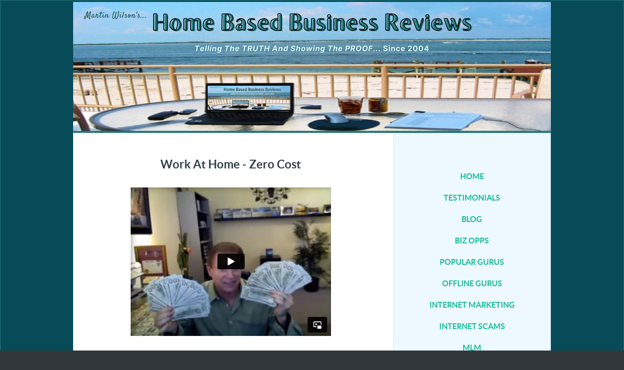

--- FILE ---
content_type: text/html; charset=UTF-8
request_url: https://player.vimeo.com/video/372117306
body_size: 6106
content:
<!DOCTYPE html>
<html lang="en">
<head>
  <meta charset="utf-8">
  <meta name="viewport" content="width=device-width,initial-scale=1,user-scalable=yes">
  
  <link rel="canonical" href="https://player.vimeo.com/video/372117306">
  <meta name="googlebot" content="noindex,indexifembedded">
  
  
  <title>new2CFshort on Vimeo</title>
  <style>
      body, html, .player, .fallback {
          overflow: hidden;
          width: 100%;
          height: 100%;
          margin: 0;
          padding: 0;
      }
      .fallback {
          
              background-color: transparent;
          
      }
      .player.loading { opacity: 0; }
      .fallback iframe {
          position: fixed;
          left: 0;
          top: 0;
          width: 100%;
          height: 100%;
      }
  </style>
  <link rel="modulepreload" href="https://f.vimeocdn.com/p/4.46.25/js/player.module.js" crossorigin="anonymous">
  <link rel="modulepreload" href="https://f.vimeocdn.com/p/4.46.25/js/vendor.module.js" crossorigin="anonymous">
  <link rel="preload" href="https://f.vimeocdn.com/p/4.46.25/css/player.css" as="style">
</head>

<body>


<div class="vp-placeholder">
    <style>
        .vp-placeholder,
        .vp-placeholder-thumb,
        .vp-placeholder-thumb::before,
        .vp-placeholder-thumb::after {
            position: absolute;
            top: 0;
            bottom: 0;
            left: 0;
            right: 0;
        }
        .vp-placeholder {
            visibility: hidden;
            width: 100%;
            max-height: 100%;
            height: calc(240 / 320 * 100vw);
            max-width: calc(320 / 240 * 100vh);
            margin: auto;
        }
        .vp-placeholder-carousel {
            display: none;
            background-color: #000;
            position: absolute;
            left: 0;
            right: 0;
            bottom: -60px;
            height: 60px;
        }
    </style>

    

    
        <style>
            .vp-placeholder-thumb {
                overflow: hidden;
                width: 100%;
                max-height: 100%;
                margin: auto;
            }
            .vp-placeholder-thumb::before,
            .vp-placeholder-thumb::after {
                content: "";
                display: block;
                filter: blur(7px);
                margin: 0;
                background: url(https://i.vimeocdn.com/video/855886607-9d664a06134578405aa6b7c3636eb5272a59d98c86aedecfec53f55763ab59bd-d?mw=80&q=85) 50% 50% / contain no-repeat;
            }
            .vp-placeholder-thumb::before {
                 
                margin: -30px;
            }
        </style>
    

    <div class="vp-placeholder-thumb"></div>
    <div class="vp-placeholder-carousel"></div>
    <script>function placeholderInit(t,h,d,s,n,o){var i=t.querySelector(".vp-placeholder"),v=t.querySelector(".vp-placeholder-thumb");if(h){var p=function(){try{return window.self!==window.top}catch(a){return!0}}(),w=200,y=415,r=60;if(!p&&window.innerWidth>=w&&window.innerWidth<y){i.style.bottom=r+"px",i.style.maxHeight="calc(100vh - "+r+"px)",i.style.maxWidth="calc("+n+" / "+o+" * (100vh - "+r+"px))";var f=t.querySelector(".vp-placeholder-carousel");f.style.display="block"}}if(d){var e=new Image;e.onload=function(){var a=n/o,c=e.width/e.height;if(c<=.95*a||c>=1.05*a){var l=i.getBoundingClientRect(),g=l.right-l.left,b=l.bottom-l.top,m=window.innerWidth/g*100,x=window.innerHeight/b*100;v.style.height="calc("+e.height+" / "+e.width+" * "+m+"vw)",v.style.maxWidth="calc("+e.width+" / "+e.height+" * "+x+"vh)"}i.style.visibility="visible"},e.src=s}else i.style.visibility="visible"}
</script>
    <script>placeholderInit(document,  false ,  true , "https://i.vimeocdn.com/video/855886607-9d664a06134578405aa6b7c3636eb5272a59d98c86aedecfec53f55763ab59bd-d?mw=80\u0026q=85",  320 ,  240 );</script>
</div>

<div id="player" class="player"></div>
<script>window.playerConfig = {"cdn_url":"https://f.vimeocdn.com","vimeo_api_url":"api.vimeo.com","request":{"files":{"dash":{"cdns":{"akfire_interconnect_quic":{"avc_url":"https://vod-adaptive-ak.vimeocdn.com/exp=1768361573~acl=%2Ffe992122-6931-4e1f-a560-40b14ca99e79%2Fpsid%3D9fd35e63a8a4c4dceb77cef9864e09bfbe6ec1e5b7864c75f0c7b3d30f5a6119%2F%2A~hmac=4a9cb68913a1ed419f163280a20b6751d1480dde672167ce3c046acb1af51631/fe992122-6931-4e1f-a560-40b14ca99e79/psid=9fd35e63a8a4c4dceb77cef9864e09bfbe6ec1e5b7864c75f0c7b3d30f5a6119/v2/playlist/av/primary/playlist.json?omit=av1-hevc\u0026pathsig=8c953e4f~vGbLsTi0Bx17wVweLjZFrrX7771sbGTX_diz6MjI2dI\u0026r=dXM%3D\u0026rh=3G5pT8","origin":"gcs","url":"https://vod-adaptive-ak.vimeocdn.com/exp=1768361573~acl=%2Ffe992122-6931-4e1f-a560-40b14ca99e79%2Fpsid%3D9fd35e63a8a4c4dceb77cef9864e09bfbe6ec1e5b7864c75f0c7b3d30f5a6119%2F%2A~hmac=4a9cb68913a1ed419f163280a20b6751d1480dde672167ce3c046acb1af51631/fe992122-6931-4e1f-a560-40b14ca99e79/psid=9fd35e63a8a4c4dceb77cef9864e09bfbe6ec1e5b7864c75f0c7b3d30f5a6119/v2/playlist/av/primary/playlist.json?pathsig=8c953e4f~vGbLsTi0Bx17wVweLjZFrrX7771sbGTX_diz6MjI2dI\u0026r=dXM%3D\u0026rh=3G5pT8"},"fastly_skyfire":{"avc_url":"https://skyfire.vimeocdn.com/1768361573-0xc893a9ad3a2c900d86fca3fc71fdee26138acf00/fe992122-6931-4e1f-a560-40b14ca99e79/psid=9fd35e63a8a4c4dceb77cef9864e09bfbe6ec1e5b7864c75f0c7b3d30f5a6119/v2/playlist/av/primary/playlist.json?omit=av1-hevc\u0026pathsig=8c953e4f~vGbLsTi0Bx17wVweLjZFrrX7771sbGTX_diz6MjI2dI\u0026r=dXM%3D\u0026rh=3G5pT8","origin":"gcs","url":"https://skyfire.vimeocdn.com/1768361573-0xc893a9ad3a2c900d86fca3fc71fdee26138acf00/fe992122-6931-4e1f-a560-40b14ca99e79/psid=9fd35e63a8a4c4dceb77cef9864e09bfbe6ec1e5b7864c75f0c7b3d30f5a6119/v2/playlist/av/primary/playlist.json?pathsig=8c953e4f~vGbLsTi0Bx17wVweLjZFrrX7771sbGTX_diz6MjI2dI\u0026r=dXM%3D\u0026rh=3G5pT8"}},"default_cdn":"akfire_interconnect_quic","separate_av":true,"streams":[{"profile":"164","id":"ba551c64-3490-4441-86e3-079eb71b78b8","fps":30,"quality":"240p"}],"streams_avc":[{"profile":"164","id":"ba551c64-3490-4441-86e3-079eb71b78b8","fps":30,"quality":"240p"}]},"hls":{"cdns":{"akfire_interconnect_quic":{"avc_url":"https://vod-adaptive-ak.vimeocdn.com/exp=1768361573~acl=%2Ffe992122-6931-4e1f-a560-40b14ca99e79%2Fpsid%3D9fd35e63a8a4c4dceb77cef9864e09bfbe6ec1e5b7864c75f0c7b3d30f5a6119%2F%2A~hmac=4a9cb68913a1ed419f163280a20b6751d1480dde672167ce3c046acb1af51631/fe992122-6931-4e1f-a560-40b14ca99e79/psid=9fd35e63a8a4c4dceb77cef9864e09bfbe6ec1e5b7864c75f0c7b3d30f5a6119/v2/playlist/av/primary/playlist.m3u8?locale=en-US\u0026omit=av1-hevc-opus\u0026pathsig=8c953e4f~CzzYVxNNIkyPjJCaeZ341eR7Uv3lG6-rqUazMr4ORAY\u0026r=dXM%3D\u0026rh=3G5pT8\u0026sf=fmp4","origin":"gcs","url":"https://vod-adaptive-ak.vimeocdn.com/exp=1768361573~acl=%2Ffe992122-6931-4e1f-a560-40b14ca99e79%2Fpsid%3D9fd35e63a8a4c4dceb77cef9864e09bfbe6ec1e5b7864c75f0c7b3d30f5a6119%2F%2A~hmac=4a9cb68913a1ed419f163280a20b6751d1480dde672167ce3c046acb1af51631/fe992122-6931-4e1f-a560-40b14ca99e79/psid=9fd35e63a8a4c4dceb77cef9864e09bfbe6ec1e5b7864c75f0c7b3d30f5a6119/v2/playlist/av/primary/playlist.m3u8?locale=en-US\u0026omit=opus\u0026pathsig=8c953e4f~CzzYVxNNIkyPjJCaeZ341eR7Uv3lG6-rqUazMr4ORAY\u0026r=dXM%3D\u0026rh=3G5pT8\u0026sf=fmp4"},"fastly_skyfire":{"avc_url":"https://skyfire.vimeocdn.com/1768361573-0xc893a9ad3a2c900d86fca3fc71fdee26138acf00/fe992122-6931-4e1f-a560-40b14ca99e79/psid=9fd35e63a8a4c4dceb77cef9864e09bfbe6ec1e5b7864c75f0c7b3d30f5a6119/v2/playlist/av/primary/playlist.m3u8?locale=en-US\u0026omit=av1-hevc-opus\u0026pathsig=8c953e4f~CzzYVxNNIkyPjJCaeZ341eR7Uv3lG6-rqUazMr4ORAY\u0026r=dXM%3D\u0026rh=3G5pT8\u0026sf=fmp4","origin":"gcs","url":"https://skyfire.vimeocdn.com/1768361573-0xc893a9ad3a2c900d86fca3fc71fdee26138acf00/fe992122-6931-4e1f-a560-40b14ca99e79/psid=9fd35e63a8a4c4dceb77cef9864e09bfbe6ec1e5b7864c75f0c7b3d30f5a6119/v2/playlist/av/primary/playlist.m3u8?locale=en-US\u0026omit=opus\u0026pathsig=8c953e4f~CzzYVxNNIkyPjJCaeZ341eR7Uv3lG6-rqUazMr4ORAY\u0026r=dXM%3D\u0026rh=3G5pT8\u0026sf=fmp4"}},"default_cdn":"akfire_interconnect_quic","separate_av":true}},"file_codecs":{"av1":[],"avc":["ba551c64-3490-4441-86e3-079eb71b78b8"],"hevc":{"dvh1":[],"hdr":[],"sdr":[]}},"lang":"en","referrer":"https://www.homebasedbusinessreviews.com/Zero_Cost_Internet_Success.html","cookie_domain":".vimeo.com","signature":"ddce97c5e212b216e62738395d7e3cb2","timestamp":1768357973,"expires":3600,"thumb_preview":{"url":"https://videoapi-sprites.vimeocdn.com/video-sprites/image/52d73090-2151-414a-a9f0-dd21ce1aa788.0.jpeg?ClientID=sulu\u0026Expires=1768361573\u0026Signature=9227cd70c9b451425d953064fc9c789cac035c8a","height":2880,"width":3200,"frame_height":240,"frame_width":320,"columns":10,"frames":120},"currency":"USD","session":"e8544a3dadd49aabe42eb1011c401e00fde83bf51768357973","cookie":{"volume":1,"quality":null,"hd":0,"captions":null,"transcript":null,"captions_styles":{"color":null,"fontSize":null,"fontFamily":null,"fontOpacity":null,"bgOpacity":null,"windowColor":null,"windowOpacity":null,"bgColor":null,"edgeStyle":null},"audio_language":null,"audio_kind":null,"qoe_survey_vote":0},"build":{"backend":"31e9776","js":"4.46.25"},"urls":{"js":"https://f.vimeocdn.com/p/4.46.25/js/player.js","js_base":"https://f.vimeocdn.com/p/4.46.25/js","js_module":"https://f.vimeocdn.com/p/4.46.25/js/player.module.js","js_vendor_module":"https://f.vimeocdn.com/p/4.46.25/js/vendor.module.js","locales_js":{"de-DE":"https://f.vimeocdn.com/p/4.46.25/js/player.de-DE.js","en":"https://f.vimeocdn.com/p/4.46.25/js/player.js","es":"https://f.vimeocdn.com/p/4.46.25/js/player.es.js","fr-FR":"https://f.vimeocdn.com/p/4.46.25/js/player.fr-FR.js","ja-JP":"https://f.vimeocdn.com/p/4.46.25/js/player.ja-JP.js","ko-KR":"https://f.vimeocdn.com/p/4.46.25/js/player.ko-KR.js","pt-BR":"https://f.vimeocdn.com/p/4.46.25/js/player.pt-BR.js","zh-CN":"https://f.vimeocdn.com/p/4.46.25/js/player.zh-CN.js"},"ambisonics_js":"https://f.vimeocdn.com/p/external/ambisonics.min.js","barebone_js":"https://f.vimeocdn.com/p/4.46.25/js/barebone.js","chromeless_js":"https://f.vimeocdn.com/p/4.46.25/js/chromeless.js","three_js":"https://f.vimeocdn.com/p/external/three.rvimeo.min.js","vuid_js":"https://f.vimeocdn.com/js_opt/modules/utils/vuid.min.js","hive_sdk":"https://f.vimeocdn.com/p/external/hive-sdk.js","hive_interceptor":"https://f.vimeocdn.com/p/external/hive-interceptor.js","proxy":"https://player.vimeo.com/static/proxy.html","css":"https://f.vimeocdn.com/p/4.46.25/css/player.css","chromeless_css":"https://f.vimeocdn.com/p/4.46.25/css/chromeless.css","fresnel":"https://arclight.vimeo.com/add/player-stats","player_telemetry_url":"https://arclight.vimeo.com/player-events","telemetry_base":"https://lensflare.vimeo.com"},"flags":{"plays":1,"dnt":0,"autohide_controls":0,"preload_video":"metadata_on_hover","qoe_survey_forced":0,"ai_widget":0,"ecdn_delta_updates":0,"disable_mms":0,"check_clip_skipping_forward":0},"country":"US","client":{"ip":"18.117.195.129"},"ab_tests":{"cross_origin_texttracks":{"group":"variant","track":false,"data":null}},"atid":"3341111672.1768357973","ai_widget_signature":"d3ab05a871a9df8d225984bed18788e011f0c5bf015c16197c85b85782f3e283_1768361573","config_refresh_url":"https://player.vimeo.com/video/372117306/config/request?atid=3341111672.1768357973\u0026expires=3600\u0026referrer=https%3A%2F%2Fwww.homebasedbusinessreviews.com%2FZero_Cost_Internet_Success.html\u0026session=e8544a3dadd49aabe42eb1011c401e00fde83bf51768357973\u0026signature=ddce97c5e212b216e62738395d7e3cb2\u0026time=1768357973\u0026v=1"},"player_url":"player.vimeo.com","video":{"id":372117306,"title":"new2CFshort","width":320,"height":240,"duration":107,"url":"https://vimeo.com/372117306","share_url":"https://vimeo.com/372117306","embed_code":"\u003ciframe title=\"vimeo-player\" src=\"https://player.vimeo.com/video/372117306?h=e490a7f697\" width=\"640\" height=\"360\" frameborder=\"0\" referrerpolicy=\"strict-origin-when-cross-origin\" allow=\"autoplay; fullscreen; picture-in-picture; clipboard-write; encrypted-media; web-share\"   allowfullscreen\u003e\u003c/iframe\u003e","default_to_hd":0,"privacy":"anybody","embed_permission":"whitelist","thumbnail_url":"https://i.vimeocdn.com/video/855886607-9d664a06134578405aa6b7c3636eb5272a59d98c86aedecfec53f55763ab59bd-d","owner":{"id":45786792,"name":"Martin Wilson","img":"https://i.vimeocdn.com/portrait/31444289_60x60?sig=f57689224bb28879bfad626401dda55f799f9a6f04fd161a59862f42645c625b\u0026v=1\u0026region=us","img_2x":"https://i.vimeocdn.com/portrait/31444289_60x60?sig=f57689224bb28879bfad626401dda55f799f9a6f04fd161a59862f42645c625b\u0026v=1\u0026region=us","url":"https://vimeo.com/user45786792","account_type":"pro"},"spatial":0,"live_event":null,"version":{"current":null,"available":[{"id":599741950,"file_id":1545891044,"is_current":true}]},"unlisted_hash":null,"rating":{"id":6},"fps":30,"channel_layout":"stereo","ai":0,"locale":"en-US"},"user":{"id":0,"team_id":0,"team_origin_user_id":0,"account_type":"none","liked":0,"watch_later":0,"owner":0,"mod":0,"logged_in":0,"private_mode_enabled":0,"vimeo_api_client_token":"eyJhbGciOiJIUzI1NiIsInR5cCI6IkpXVCJ9.eyJzZXNzaW9uX2lkIjoiZTg1NDRhM2RhZGQ0OWFhYmU0MmViMTAxMWM0MDFlMDBmZGU4M2JmNTE3NjgzNTc5NzMiLCJleHAiOjE3NjgzNjE1NzMsImFwcF9pZCI6MTE4MzU5LCJzY29wZXMiOiJwdWJsaWMgc3RhdHMifQ.o9npk8rHy1TDt_iD0j6GBL5vxWdN72-qP-GvDl7GrzQ"},"view":1,"vimeo_url":"vimeo.com","embed":{"audio_track":"","autoplay":0,"autopause":1,"dnt":0,"editor":0,"keyboard":1,"log_plays":1,"loop":0,"muted":0,"on_site":0,"texttrack":"","transparent":1,"outro":"image","playsinline":1,"quality":null,"player_id":"","api":null,"app_id":"","color":"","color_one":"000000","color_two":"00adef","color_three":"ffffff","color_four":"000000","context":"embed.main","settings":{"auto_pip":1,"badge":0,"byline":0,"collections":0,"color":0,"force_color_one":0,"force_color_two":0,"force_color_three":0,"force_color_four":0,"embed":0,"fullscreen":0,"like":0,"logo":0,"playbar":0,"portrait":0,"pip":1,"share":0,"spatial_compass":0,"spatial_label":0,"speed":0,"title":0,"volume":0,"watch_later":0,"watch_full_video":1,"controls":1,"airplay":1,"audio_tracks":1,"chapters":1,"chromecast":1,"cc":1,"transcript":1,"quality":0,"play_button_position":0,"ask_ai":0,"skipping_forward":1,"debug_payload_collection_policy":"default"},"create_interactive":{"has_create_interactive":false,"viddata_url":""},"min_quality":null,"max_quality":null,"initial_quality":null,"prefer_mms":1}}</script>
<script>const fullscreenSupported="exitFullscreen"in document||"webkitExitFullscreen"in document||"webkitCancelFullScreen"in document||"mozCancelFullScreen"in document||"msExitFullscreen"in document||"webkitEnterFullScreen"in document.createElement("video");var isIE=checkIE(window.navigator.userAgent),incompatibleBrowser=!fullscreenSupported||isIE;window.noModuleLoading=!1,window.dynamicImportSupported=!1,window.cssLayersSupported=typeof CSSLayerBlockRule<"u",window.isInIFrame=function(){try{return window.self!==window.top}catch(e){return!0}}(),!window.isInIFrame&&/twitter/i.test(navigator.userAgent)&&window.playerConfig.video.url&&(window.location=window.playerConfig.video.url),window.playerConfig.request.lang&&document.documentElement.setAttribute("lang",window.playerConfig.request.lang),window.loadScript=function(e){var n=document.getElementsByTagName("script")[0];n&&n.parentNode?n.parentNode.insertBefore(e,n):document.head.appendChild(e)},window.loadVUID=function(){if(!window.playerConfig.request.flags.dnt&&!window.playerConfig.embed.dnt){window._vuid=[["pid",window.playerConfig.request.session]];var e=document.createElement("script");e.async=!0,e.src=window.playerConfig.request.urls.vuid_js,window.loadScript(e)}},window.loadCSS=function(e,n){var i={cssDone:!1,startTime:new Date().getTime(),link:e.createElement("link")};return i.link.rel="stylesheet",i.link.href=n,e.getElementsByTagName("head")[0].appendChild(i.link),i.link.onload=function(){i.cssDone=!0},i},window.loadLegacyJS=function(e,n){if(incompatibleBrowser){var i=e.querySelector(".vp-placeholder");i&&i.parentNode&&i.parentNode.removeChild(i);let a=`/video/${window.playerConfig.video.id}/fallback`;window.playerConfig.request.referrer&&(a+=`?referrer=${window.playerConfig.request.referrer}`),n.innerHTML=`<div class="fallback"><iframe title="unsupported message" src="${a}" frameborder="0"></iframe></div>`}else{n.className="player loading";var t=window.loadCSS(e,window.playerConfig.request.urls.css),r=e.createElement("script"),o=!1;r.src=window.playerConfig.request.urls.js,window.loadScript(r),r["onreadystatechange"in r?"onreadystatechange":"onload"]=function(){!o&&(!this.readyState||this.readyState==="loaded"||this.readyState==="complete")&&(o=!0,playerObject=new VimeoPlayer(n,window.playerConfig,t.cssDone||{link:t.link,startTime:t.startTime}))},window.loadVUID()}};function checkIE(e){e=e&&e.toLowerCase?e.toLowerCase():"";function n(r){return r=r.toLowerCase(),new RegExp(r).test(e);return browserRegEx}var i=n("msie")?parseFloat(e.replace(/^.*msie (\d+).*$/,"$1")):!1,t=n("trident")?parseFloat(e.replace(/^.*trident\/(\d+)\.(\d+).*$/,"$1.$2"))+4:!1;return i||t}
</script>
<script nomodule>
  window.noModuleLoading = true;
  var playerEl = document.getElementById('player');
  window.loadLegacyJS(document, playerEl);
</script>
<script type="module">try{import("").catch(()=>{})}catch(t){}window.dynamicImportSupported=!0;
</script>
<script type="module">if(!window.dynamicImportSupported||!window.cssLayersSupported){if(!window.noModuleLoading){window.noModuleLoading=!0;var playerEl=document.getElementById("player");window.loadLegacyJS(document,playerEl)}var moduleScriptLoader=document.getElementById("js-module-block");moduleScriptLoader&&moduleScriptLoader.parentElement.removeChild(moduleScriptLoader)}
</script>
<script type="module" id="js-module-block">if(!window.noModuleLoading&&window.dynamicImportSupported&&window.cssLayersSupported){const n=document.getElementById("player"),e=window.loadCSS(document,window.playerConfig.request.urls.css);import(window.playerConfig.request.urls.js_module).then(function(o){new o.VimeoPlayer(n,window.playerConfig,e.cssDone||{link:e.link,startTime:e.startTime}),window.loadVUID()}).catch(function(o){throw/TypeError:[A-z ]+import[A-z ]+module/gi.test(o)&&window.loadLegacyJS(document,n),o})}
</script>

<script type="application/ld+json">{"embedUrl":"https://player.vimeo.com/video/372117306?h=e490a7f697","thumbnailUrl":"https://i.vimeocdn.com/video/855886607-9d664a06134578405aa6b7c3636eb5272a59d98c86aedecfec53f55763ab59bd-d?f=webp","name":"new2CFshort","description":"This is \"new2CFshort\" by \"Martin Wilson\" on Vimeo, the home for high quality videos and the people who love them.","duration":"PT107S","uploadDate":"2019-11-09T15:54:59-05:00","@context":"https://schema.org/","@type":"VideoObject"}</script>

</body>
</html>
